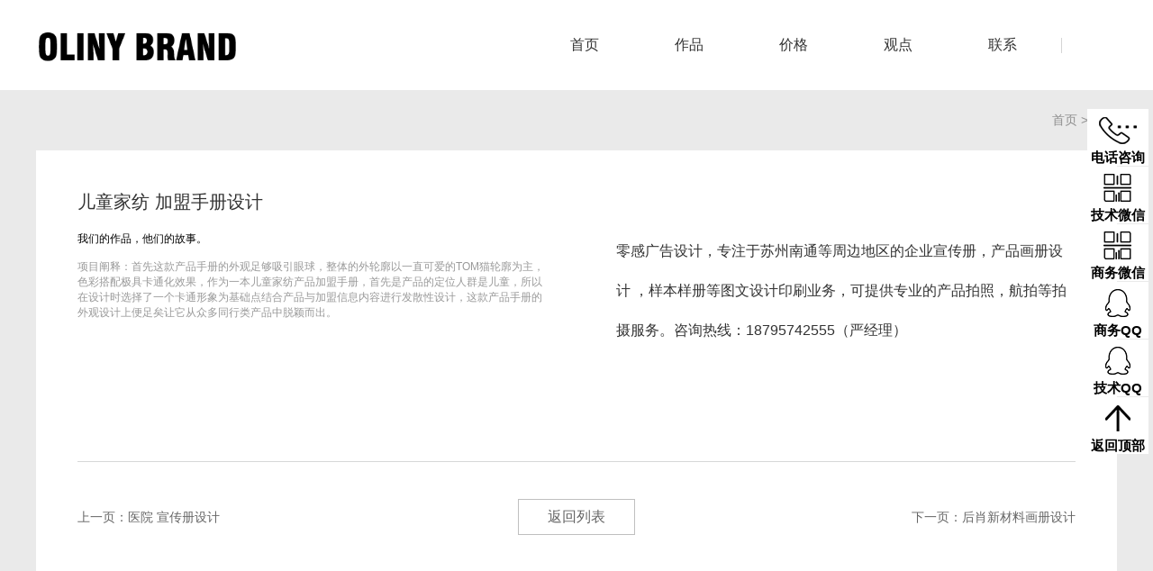

--- FILE ---
content_type: text/html
request_url: http://www.bobimi.com/web3/pro_show.asp?b_tb=user_pro&cat_id=164&i_id=41
body_size: 5027
content:


<!doctype html>
<html>
<head>
  <meta charset="utf-8">
  <meta name="renderer" content="webkit" />
  <meta name="viewport" content="width=device-width,initial-scale=1.0,minimum-scale=1.0, maximum-scale=1.0, user-scalable=no">
  <title>苏州画册设计公司_企业宣传册设计_苏州产品画册制作_【零感】</title>
  <meta name="keywords" content="苏州宣传册设计,画册设计公司,画册设计,苏州设计公司,设计公司样本图册">
  <meta name="description" content="宣传册设计托付零感，多年经验苏州企业画册、产品画册、宣传画册、宣传手册设计。苏州设计公司画册设计价格元-元/p。坚持用设计提升品牌形象与产品价值。  ">
  <link href="m_style/cn/bootstrap/bootstrap.css" rel="stylesheet" />
  <meta name="location" content="province=江苏;city=南通">
  <link href="m_style/cn/style.css" rel="stylesheet">
  <script type="text/javascript" src="m_style/cn/js/jquery-1.11.2.min.js"></script>
</head>
<body>
<!--top-->
<div class="pz_top" id="gotop">
  <div class="container">
    <div class="logo">
      <a href="/">
        <img src="images/logo.png" style="width:100%;" alt="" />
      </a>
    </div>
    <div class="so_box">
    </div>
    <div class="menu">
      <ul>
        <li class="nli" id="nav_1">
          <span>
          <a data-n="1" href="index.asp" target="_self" >
            首页
          </a>
          </span>
        </li>
        <li class="nli" id="nav_2">
          <span>
          <a data-n="2" href="pro.asp" target="_self"  >
            作品
          </a>
          </span>
        </li>
        <li class="nli" id="nav_7">
          <span>
          <a data-n="7" href="price.asp?id=66" target="_self" title="价格">
            价格
          </a>
          </span>
        </li>
        <li class="nli" id="nav_4">
          <span>
          <a data-n="4" href="news.asp" target="_self" title="观点">
            观点
          </a>
          </span>
        </li>
        <li class="nli" id="nav_6">
          <span>
          <a data-n="6" href="contact.asp?id=19" target="_self" title="联系">
            联系
          </a>
          </span>
        </li>
      </ul>
    </div>
    <div class="menuph" id="menuph">
      <div class="point">
        <span class="navbtn"></span>
      </div>
    </div>
  </div>
</div>
<!-- ph下拉 -->
<div class="xialaph">
  <ul class="ul1">
    <li>
      <h4>
        <div class="container">
          <a href="index.asp" target="_self">
            首页
          </a>
        </div>
      </h4>
    </li>
    <li>
      <h4>
        <div class="container">
          <a href="pro.asp" target="_self">
            作品
          </a>
        </div>
      </h4>
    </li>
    <li>
      <h4>
        <div class="container">
          <a href="price.asp?id=66" target="_self">
            价格
          </a>
        </div>
      </h4>
    </li>
    <li>
      <h4>
        <div class="container">
          <a href="news.asp" target="_self">
            观点
          </a>
        </div>
      </h4>
    </li>
    <li>
      <h4>
        <div class="container">
          <a href="contact.asp?id=19" target="_self">
            联系
          </a>
        </div>
      </h4>
    </li>
  </ul>
   
</div>
<!--<script>
            $("#nav_1").addClass("active");
        </script>-->

<!--main-->
<div class="page_main">
  <div class="container">
    <div class="slideRight">
      <a href="/">
        首页
      </a>
      &gt;
      <a  href="pro.asp" target="_self">
        作品
      </a>
    </div>
  </div>
  <div class="container">
    <div class="contact"> 
      
      <div class="tit-zh" style=" padding-bottom:0; margin-bottom:0; background:none; ">
        儿童家纺 加盟手册设计
      </div>
      <div class="works-top" style=" padding-left:0; ">
        <div class="homeSlogan "   >
         零感广告设计，专注于苏州南通等周边地区的企业宣传册，产品画册设计 ，样本样册等图文设计印刷业务，可提供专业的产品拍照，航拍等拍摄服务。咨询热线：18795742555（严经理）
        </div>
        <div class="slideLeft">我们的作品，他们的故事。
        <br><br><p class="MsoNormal"><p class="MsoNormal"><span style="color:#999999;">项目阐释：首先这款产品手册的外观足够吸引眼球，整体的外轮廓以一直可爱的</span><span lang="EN-US" style="color:#999999;">TOM</span><span style="color:#999999;">猫轮廓为主，</span><br /><span style="color:#999999;"></span><span style="color:#999999;">色彩搭配极具卡通化效果，作为一本儿童家纺产品加盟手册，首先是产品的定位人群是儿童，所以</span><br /><span style="color:#999999;"></span><span style="color:#999999;">在设计时选择了一个卡通形象为基础点结合产品与加盟信息内容进行发散性设计，这款产品手册的</span><br /><span style="color:#999999;"></span><span style="color:#999999;">外观设计上便足矣让它从众多同行类产品中脱颖而出。</span><span lang="EN-US"><o:p></o:p></span></p><span lang="EN-US"><o:p></o:p></span></p>
        </div>
      </div>
      <div style="height:50px; clear:both;"></div>
      <div class="works-Det">
        <div class="ul1" id="masonry">
          <img src="/upload/image/20200117/20200117154842144214.jpg" alt="" /><img src="/upload/image/20200326/2020032614080382382.jpg" alt="" />
        </div>
      </div>
      
      <div class="sx_fy" id="p_n">
        
        <!--上一篇文章//-->
        <a   class="prev" href='pro_show.asp?b_tb=user_pro&cat_id=164&i_id=42'>上一页：<span>医院 宣传册设计</span></a><a class="next" href='pro_show.asp?b_tb=user_pro&cat_id=164&i_id=40'>下一页：<span>后肖新材料画册设计</span></a>
        
        <!--上一篇文章结束//-->
        
        <!--   <a href="#" class="prev">上一个：<span></span></a>
                            <a href="/case/157.htm" class="next">下一个：<span>皇后印象</span></a>-->
        
        <span class="back">
        <a href="pro.asp" class="renter">
          返回列表
        </a>
        </span>
      </div>
    </div>
    <div class="home_hie">
    </div>
  </div>
</div>


<!--down-->
<div class="pz_down">
  <div class="container">
    <div class="Copyright">
      <p>
Copyright &copy; 2020&nbsp; 南通零感品牌设计有限公司 &nbsp; 版权所有 &nbsp;<a href="http://www.beian.miit.gov.cn" style="color:#868687;">苏ICP备18000061号</a>  
        
      </p>
    
     
    </div>
    <div class="foot_map">
      <div class="downBqRi">
        <div class="ql_3">
          <span>友情链接</span>
          <ul>
          
             
                <li>
              <a target="_blank" href="http://www.posew.com">
               LOGO设计
              </a>
            </li>
                
                <li>
              <a target="_blank" href="http://www.olinybrand.com">
               图册设计公司
              </a>
            </li>
                
                <li>
              <a target="_blank" href="http://www.hurricane-inc.com/">
               样本设计公司
              </a>
            </li>
                
                <li>
              <a target="_blank" href="http://xn--dpqw2dmzo.com/">
               宣传册设计公司
              </a>
            </li>
                
           
           
          </ul>
        </div>
      </div>
      <div class="slink">
        <p>
          <a href="#" target="_self" >
            网站地图
          </a>
          &nbsp;&nbsp;|&nbsp;&nbsp;
          <a href="#" target="_self"  >
            免责声明
          </a>
        </p>
      </div>
    </div>
  </div>
</div>
<!--底漂浮-->
<div class="pf_down visible-xs">
  <li>
    <a target="_blank" href="http://wpa.qq.com/msgrd?v=3&uin=764452810&site=qq&menu=yes">
      <div class="ico">
        <img alt="" src="m_style/cn/images/btn1_7.png">
      </div>
      <div class="name">
        QQ
      </div>
    </a>
  </li>
  <li>
    <a href="tel:18795742555">
      <div class="ico">
        <img alt="" src="m_style/cn/images/btn1_6.png">
      </div>
      <div class="name">
        电话
      </div>
    </a>
  </li>
  <li class="l1">
    <a href="index.asp">
      <div class="ico">
        <img alt="" src="m_style/cn/images/btn1_10.png">
      </div>
      <div class="name">
        首页
      </div>
    </a>
  </li>
  <li class="wap_mess">
    <a href="price.asp">
      <div class="ico">
        <img alt="" src="m_style/cn/images/btn1_3.png">
      </div>
      <div class="name">
        价格
      </div>
    </a>
  </li>
  <li>
    <a href="javascript:scrollTo('#gotop',0,300)">
      <div class="ico">
        <img alt="" src="m_style/cn/images/btn1_9.png">
      </div>
      <div class="name">
        返回顶部
      </div>
    </a>
  </li>
</div>
<!--20190717新怎弹窗-->
<div class="zixunBg">
</div>
<div class="zixunPou">
  <div class="cont">
    <div class="colse">
      <img src="m_style/cn/images/pf1.png" width="100%" alt="" />
    </div>
    <div class="box1">
      <form class="__message" method="post" action="contact.asp">
        <div class="tit1">
          输入您的电话，我们方便时会给您回电
        </div>
        <div class="lab">
          <div class="fm1">
            <input type="text" name="contact_name" datatype="*" nullmsg="请输入联系人" class="fv1" placeholder="联系人">
          </div>
          <div class="fm1 pull-right">
            <input type="text" name="tel" datatype="*" nullmsg="请输入电话" class="fv1" placeholder="电话">
          </div>
        </div>
        <div class="lab">
           
          <div class="fm1 pull-right">
            
            <button type="submit" class="fv2" value="">立即提交</button>
          </div>
        </div>
        <div class="tit2">
          您也可直接拨打电话：18795742555或线上咨询
        </div>
        <div class="lab">
          <div class="fm1">
            <a target="_blank" style="text-align:center" href="http://wpa.qq.com/msgrd?v=3&uin=764452810&site=qq&menu=yes" class="fv3" >
              <img src="m_style/cn/images/pf2.png" alt="">
              技术咨询
            </a>
          </div>
          <div class="fm1 pull-right">
            <a target="_blank" style="text-align:center" href="http://wpa.qq.com/msgrd?v=3&uin=764452810&site=qq&menu=yes" class="fv3">
              <img src="m_style/cn/images/pf2.png" alt="">
              商务咨询
            </a>
          </div>
        </div>
      </form>
    </div>
    <div class="box2">
      <div class="tit1">
        恭喜您～
      </div>
      <div class="tit2">
        留言提交成功o(∩_∩)o
      </div>
      <div class="tit2">
        我们将快马加鞭与您取得联系。
      </div>
    </div>
  </div>
</div>
<!--右侧漂浮-->
<div class="pf_right">
  <ul>
    <li>
      <a href="javascript:;" class="ico1">
        <i></i>
        <h5>电话咨询</h5>
      </a>
      <div class="pf_tel">
        18795742555
      </div>
    </li>
    <li class="pop">
      <a href="javascript:;" class="ico2">
        <i></i>
        <h5>技术微信</h5>
      </a>
      <div class="pf_er">
        <img src="http://www.posew.com/images/ewm_red.png" width="100%" alt="">
      </div>
    </li>
    <li class="weixin">
      <a href="javascript:;" class="ico2">
        <i></i>
        <h5>商务微信</h5>
      </a>
      <div class="pf_er">
        <img src="http://www.posew.com/images/ewm_red.png" width="100%" alt="">
      </div>
    </li>
    <li class="pop">
      <a  href="tencent://message/?uin=569529770" title="569529770" class="ico3">
        <i></i>
        <h5>商务QQ</h5>
      </a>
      <div class="pf_tel">
        <a target="_blank" href="http://wpa.qq.com/msgrd?v=3&uin=569529770&site=qq&menu=yes">
          569529770
        </a>
      </div>
    </li>
    <li class="pop">
      <a href="http://wpa.qq.com/msgrd?v=3&uin=764452810&site=qq&menu=yes" title="764452810" class="ico3">
        <i></i>
        <h5>技术QQ</h5>
      </a>
      <div class="pf_tel">
        <a target="_blank" href="tencent://message/?uin=764452810">
          764452810
        </a>
      </div>
    </li>
   <!-- <li class="pop" id="liuyan">
      <a href="javascript:;" class="ico4">
        <i></i>
        <h5>我要留言</h5>
      </a>
    </li>-->
    <li class="renter">
      <a href="javascript:;" class="ico5">
        <i></i>
        <h5>返回顶部</h5>
      </a>
    </li>
  </ul>
</div>
 
<script type="text/javascript" src="m_style/cn/js/only.js"></script>
<script type="text/javascript" src="m_style/cn/js/maodian.js"></script>
 <script>
    //友情链接
    $(".ql_3").click(function () {
        $(this).find("ul").stop().slideToggle();
    });
</script>
<script>
/*
var _hmt = _hmt || [];
(function() {
  var hm = document.createElement("script");
  hm.src = "https://hm.baidu.com/hm.js?bdea8d8088d29a38c7223e3470e7a897";
  var s = document.getElementsByTagName("script")[0]; 
  s.parentNode.insertBefore(hm, s);
})();
*/
</script>
</body>
</html>



--- FILE ---
content_type: text/css
request_url: http://www.bobimi.com/web3/m_style/cn/style.css
body_size: 9107
content:
@charset "utf-8";
 
html{ overflow-x:hidden; overflow-y:auto;}
*{ padding:0; margin:0;}
ul,ol,li,dl,dd,dt{ list-style-type:none; line-height:normal;}
body, button, input, select, textarea{ font-family:'Microsoft yahei' ,Arial; font-size:12px;}
code, kbd, pre, samp { font-family:'Microsoft yahei' ,Arial;}
address, caption, cite, code, dfn, em, th, var {
	font-style: normal;
	font-weight: normal;
}
a{ text-decoration:none; color:#333;
        transition: all 0.5s linear;
   -moz-transition: all 0.5s linear;
-webkit-transition: all 0.5s linear;
     -o-transition: all 0.5s linear;
-webkit-tap-highlight-color:rgba(0, 0, 0, 0);
-webkit-tap-highlight-color: transparent;
}
img{border:0; max-width:100%;}
table { border-collapse: collapse; border-spacing: 0; }
h1,h2,h3,h4,h5,h6{ margin:0; font-weight:normal; font-family:'Microsoft yahei' ,Arial;}
h1{font-size:36px;}
h2{font-size:24px;}
h3{font-size:22px;}
h4{font-size:18px;}
h5{font-size:14px;}
h6{font-size:12px;}
input,table,tr,td{ margin:0; padding:0; border:none;}
button,table{ border:none; background:none; margin:0; padding:0;}
select{ margin:0; padding:0; font-family:'Microsoft yahei' ,Arial;}
textarea{ resize:none; outline:0;}
input{ outline:0;}
body{ overflow:hidden; background:#eaeaea;}
 
input{cursor:url('images/hand.cur'),auto;}


.pz_top{ float:left; width:100%; background:#fff; position:relative; z-index:999;}
.pz_banner{ float:left; width:100%; overflow:hidden; position:relative; z-index:8; }
.page_main{ float:left; width:100%; min-height:200px;}
.pz_down{ float:left; width:100%; background:#333333;}



/*top*/
.pc_top{ display:block; position:relative;}		
.ph_top{ display:none; position:relative;}
.logo{ float:left; width:225px; height:28px; margin:36px 0;}
.so_box{ float:right; position:relative; z-index:99; margin:40px 25px 39px 36px; cursor:pointer;}
.Search_but{ float:left; width:21px; height:21px; border:none;background:url(images/sear_sub.png) center no-repeat;}
.so_but{ display:none;float:left; width:282px; position:absolute; right:0; top:60px; z-index:99;}
.so{ float:left; width:100%; background:#fff; position:relative; border:1px solid #666666;}
.so .Search{ float:left; width:100%; height:36px; background:none; border:none; line-height:26px; padding:5px 56px 5px 10px; color:#333; font-size:14px;}
.so .sear_sub{ float:right; width:50px; height:100%; border:none;background:url(images/sear_sub1.png) center no-repeat #666666; position:absolute; right:0; top:0;}
.so ::-webkit-input-placeholder{color:#333}
.so :-moz-placeholder{color:#333}
.so ::-moz-placeholder{color:#333}
.so :-ms-input-placeholder{color:#333}


/*menu*/
.menu{ float:right; padding-right:8px; background:url(images/top1.png) right center no-repeat;}
.menu .nli{ float:left; padding:0; position:relative;}
.menu .nli span a{float:left; padding:0 42px; color:#333333; font-size:16px; line-height:100px;}
.menu .nli.active span a,
.menu .nli:hover span a{ text-decoration:underline;}



.pc_top{ display:block;}		
.ph_top{ display:none;}
.menu{ display:block;}
.menuph{ display:none;}
.xialaph{ display:none;}

@media screen and (max-width:1023px ) {

.logo{ width:209px; height:26px; margin:12px 0;}
.so_but_ph{ float:left; width:100%; margin:15px 0;}

.so_box{ display:none;}
.pc_top{ display:none;}		
.ph_top{ display:block;}
.menu{ display:none;}
.menuph{ display:block;}
.xialaph{ display:block;}


/*手机按钮*/
.menuph{ float:right; width:28px; height:22px; cursor: pointer; text-align: center; margin:14px 0;}
.menuph .point {  display: inline-block;  width: 28px;  height: 22px; position: relative;}
.menuph .point:hover .navbtn,
.menuph .point:hover .navbtn::after,
.menuph .point:hover .navbtn::before {  width: 28px;  }
.menuph .navbtn {  position: absolute;  top: 10px;  right: 0;  display: inline-block;  width: 21px;  height: 2px;  -webkit-transition: all .3s ease-out 0s;  -moz-transition: all .3s ease-out 0s;  -ms-transition: all .3s ease-out 0s;  -o-transition: all .3s ease-out 0s;  transition: all .3s ease-out 0s;  background: #333333;  }
.menuph .navbtn::after,
.menuph .navbtn::before {  position: absolute;  right: 0;  display: inline-block;  width: 28px;  height: 2px;  content: '';  -webkit-transition: all .3s ease-out 0s;  -moz-transition: all .3s ease-out 0s;  -ms-transition: all .3s ease-out 0s;  -o-transition: all .3s ease-out 0s;  transition: all .3s ease-out 0s;  background: #333333;  }
.menuph .navbtn::after {  top: -11px;  }
.menuph .navbtn::before {  top: 10px;  }
.menuph .point.active .navbtn{  background: transparent;  }
.menuph .point.active .navbtn::after{  -webkit-transform: rotate(45deg);  -moz-transform: rotate(45deg);  -ms-transform: rotate(45deg);  -o-transform: rotate(45deg);  transform: rotate(45deg);  top: 0px;  }
.menuph .point.active .navbtn::before {  -webkit-transform: rotate(-45deg);  -ms-transform: rotate(-45deg);  -o-transform: rotate(-45deg);  transform: rotate(-45deg);  top: 0px;  }

/*手机下拉*/
.xialaph{ position:fixed; left:0; top:0; float:left; width: 100%; height:100%; overflow:scroll; padding:50px 0 100px 0;  display: none;  z-index:98; background:#fff;}
.xialaph .ul2,
.xialaph .ul3{display: none;}
.xialaph h4 a{ float:left; width:60%; color: #333333;  font-size:16px; line-height: 50px;}
.xialaph h4 a span{ padding-left:6px; color:#ccc; font-size:14px;}
.xialaph h4{ float:left; width:100%; position:relative;}
.xialaph li:last-child h4::before{  content: '';  position: absolute;  bottom: 0;  left: 0;  width: 100%;  height: 1px;  background-color: #e7e7e7; /*opacity: 0.1;*/  }
.xialaph h4:hover a,
.xialaph h5:hover a{  color: #449ce7; }
.xialaph h4::after{  content: '';  position: absolute;  top: 0;  left: 0;  width: 100%;  height: 1px;  background-color: #e7e7e7; /*opacity: 0.1;*/  }
.xialaph h5 a{ float:left; width:100%;  color: #1f1f1f;  font-size:14px; line-height: 40px;  text-transform:uppercase; }
.xialaph h5{ float:left; width:100%;position: relative;  }
.xialaph h5::after{  content: '';  position: absolute;  bottom: 0;  left: 0;  right: 0;  height: 1px;  background-color: #e7e7e7; /*opacity: 0.05;*/  }
.xialaph li:last-child h5::after{  display: none;  }
.xialaph h4 img{  width: 15px;  height: 8px;  float: right;  margin-top: 24px;  cursor: pointer;  }
.xialaph h5 img{  width: 11px;  height: 6px;  float: right;  margin-top: 26px;  margin-right: 18px;  cursor: pointer;  }
.xialaph h4.active img.img_s,
.xialaph h5.active img.img_s{  display: none;  }
.xialaph h4.active img.img_d,
.xialaph h5.active img.img_d{  display: block;  }
.xialaph .ul2{ float:left; width:100%; padding:0 10px;}
.xialaph .ul3{  padding-top: 12px;  padding-bottom: 18px;  padding-left: 15px;  position: relative;  }
.xialaph .ul3::after{  content: '';  position: absolute;  bottom: 0;  left: 0;  right: 0;  height: 1px;  background-color: #3c3a3a;  }
.xialaph li:last-child .ul3::after{  display: none;  }
.xialaph .ul3 li a{  color: #333;  font-size: 14px;  line-height: 35px;  display: block;  }
.xialaph .ul3 li{  padding-top: 5px;  }
.xialaph .ul3 li:first-child{  padding-top: 0;  }
.xialaph .phsou{  position: relative;  margin-top: 34px;
}
.xialaph .phsou input{  width: 100%;  height: 56px;  background-color: #fff; color: #aaa;  font-size: 14px;  padding-left: 20px;  border: 1px solid #e5e5e5;  }
.xialaph .phsou img{  cursor: pointer;  width: 21px;  height: 22px;  position: absolute;  top: 17px; right: 29px;  }
.img_d, .disno{  display: none;  }
}


.elli{overflow:hidden; white-space:nowrap; text-overflow:ellipsis;-webkit-transition: all 0.5s ease-out 0s; 
-moz-transition: all 0.5s ease-out 0s; 
-o-transition: all 0.5s ease-out 0s; 
transition: all 0.5s ease-out 0s;}	
.ImgHover{-webkit-transition: all 0.5s ease-out 0s; 
-moz-transition: all 0.5s ease-out 0s; 
-o-transition: all 0.5s ease-out 0s; 
transition: all 0.5s ease-out 0s;transition: -webkit-transform 2s;vertical-align:middle;-ms-interpolation-mode:bicubic;}
.ImgHover:hover{ -webkit-transform: scale(1.1); -moz-transform: scale(1.1);transform: scale(1.1);}
@media screen and (max-device-width: 320px){body{-webkit-text-size-adjust:none}}
@media screen and (max-device-width: 480px){body{-webkit-text-size-adjust:none}}
@media only screen and (-webkit-min-device-pixel-ratio: 2){body{-webkit-text-size-adjust:none}}
@media only screen and (min-device-width: 768px) and (max-device-width: 1243px){body{-webkit-text-size-adjust:none}}


/*foot*/
.Copyright{ float:left;color:#959595; font-size:14px; line-height:32px; padding:15px 0;}
.Copyright a{ color:#959595; }
.Copyright a:hover{ color:#fff; }
.foot_map{ float:right;color:#959595; font-size:14px; line-height:32px; padding:15px 0;}
.foot_map .slink{float:right; }
.foot_map a{ color:#959595; }
.foot_map a:hover{ color:#fff; }

@media screen and (max-width:767px ) {
.Copyright{ width:100%; text-align:center; padding:15px 0 0 0;}
.foot_map{ width:100%; text-align:center; padding:0 0 15px 0;}
.foot_map .slink{float:left; width:100%; text-align:center;}
.foot_map p{display:inline-block; vertical-align:top; float:none;}
}


/*slideLeft*/
.works-top{ float:left; width:100%; margin:18px 0; padding-left:20px;}
.slideLeft{ float:left;width:50%;}
.slideLeft .ul1{ float:left; padding-right:20px; width:50%;}

.slideLeft .l1 {float:left; width:100%;}
.slideLeft .l1 .title{ float:left; width:104px; color:#333333; font-size:16px; line-height:44px; font-weight:bold;}
.slideLeft .l1 .sub{ float:left; min-width:170px;}
.slideLeft .l1 .sub li{ display:block; color:#333333; font-size:16px; line-height:44px; position:relative;}
.slideLeft .l1 .sub li a{ display:block; color:#333333;}
.slideLeft .l1 .sub li a:hover{ text-decoration:underline;}

.slideLeft1 .l1 .title{ width:77px;}
.slideLeft1 .ul1{width:60%;}
.slideLeft1 .ul1.ri{width:40%;}
.slideLeft1 .ul1.ri .sub{ float:left; min-width:120px;}
.slideLeft1 .web{position:absolute; width:280%; left:0; top:0; font-size:16px; line-height:44px;}

.homeSlogan{ float:right; max-width:49%; color:#333333; font-size:14px; line-height:44px;}
.homeSlogan_1{ font-size:14px;}

@media screen and (max-width:1599px ) {
.works-top{ padding-left:12px;}	
.slideLeft .ul1{ padding-right:12px;}	
.homeSlogan{ font-size:16px; width:46%;}
.slideLeft1 .web{position:absolute; width:240%; left:0; top:0; font-size:16px; line-height:44px;}
}
@media screen and (max-width:1229px ) {
.slideLeft .l1 .title{ width:75px; font-size:14px; line-height:30px;}
.slideLeft .l1 .sub{min-width:150px;}
.slideLeft .l1 .sub li{font-size:14px; line-height:30px;}
.homeSlogan{ font-size:12px; line-height:30px; width:42%;}

.slideLeft1 .l1 .title{ width:55px;}
.slideLeft1 .ul1.ri .sub{ float:left; min-width:100px;}
}

@media screen and (max-width:1023px ) {
.works-top{ margin:3% 0 4% 0;}	
.homeSlogan{ display:none; width:100%;line-height:22px;}
.slideLeft{ width:100%;}
.slideLeft .ul1{ width:100%; padding-right:0;}
.slideLeft .l1 .title{ width:100%; border-bottom:1px solid #dcdcdc; position:relative;}
.slideLeft .l1 .title:after{ float:left; width:15px; height:15px; position:absolute; right:0; top:50%; margin-top:-7px; background:url(images/xiap12.png) right center no-repeat; content:''; transform:rotate(-90deg);opacity:0.5; filter:alpha(opacity=50);}
.slideLeft .l1 .sub{ min-width:100%; display:none; padding:5px 12px 0 12px;}
.slideLeft .l1 .sub li{ line-height:24px;}
.slideLeft .ul1.ri{width:100%;}
.slideLeft1 .web{position:static; float:left;  width:100%; left:auto; top:auto; font-size:14px; line-height:24px;}
}



/*main*/
.homeTitle{ float:left; width:100%; background:#ffffff; padding:4.45% 3.82% 0 3.82%;}
.homeTitle .title{ float:left;}
.homeTitle .title h4{ display:block; color:#333333; font-size:24px; line-height:28px; margin-bottom:18px; padding-bottom:18px; background:url(images/main15.jpg) left bottom no-repeat;}
.homeTitle .title h6{ display:block; color:#a3a1aa; font-size:14px; line-height:18px;}
.homeTitle .homeMore{ float:right;}
.homeTitle .homeMore a{ float:right; color:#a3a1aa; font-size:14px; line-height:82px; background:url(images/main2.png) left center no-repeat; padding-left:23px;}
.homeTitle .homeMore a:hover{ text-decoration:underline;}
.homeWorks{ float:left; width:100%; background:#ffffff;padding:0 3.82% 4% 3.82%;}
.homeWorks ul{ margin:0 -15px;}
.homeWorks li{ float:left; width:33.33%; padding:0 15px; margin-top:30px;}
.homeWorks li a{ float:left; width:100%;}
.homeWorks li .img{ float:left; width:100%; line-height:0; overflow:hidden;}
.homeWorks li .img img{
-webkit-transition: all 0.5s ease-out 0s; 
-moz-transition: all 0.5s ease-out 0s; 
-o-transition: all 0.5s ease-out 0s; 
transition: all 0.5s ease-out 0s;transition: -webkit-transform 2s;vertical-align:middle;-ms-interpolation-mode:bicubic;}
.homeWorks li a:hover .img img{ -webkit-transform: scale(1.1); -moz-transform: scale(1.1);transform: scale(1.1);}
.homeWorks li .info{ float:left; width:100%; border:1px solid #e5e5e5;border-top:none; padding:25px 39px 3px 39px;}
.homeWorks li .title{ float:left; width:100%; color:#333333; font-size:18px; line-height:28px;}
.homeWorks li .p1{ float:left; width:100%; color:#9a9a9a; font-size:14px; line-height:25px; height:25px; overflow:hidden; margin:4px 0 24px 0;}
.homeWorks li .p1_1{ height:75px; margin:10px 0 27px 0;}
.homeWorks li .Det{ float:left; width:100%; color:#333333; font-size:18px; line-height:28px; border-top:1px solid #e5e5e5; color:#9a9a9a; font-size:14px; line-height:22px; padding:10px 0; background:url(images/main1.png) right center no-repeat;}
.homeWorks li a:hover{ box-shadow:0 5px 10px rgba(0,0,0,0.2);}
.homeWorks .slick-dots{ position:static; margin:0 0 15px 0; height:10px;}
.homeWorks .slick-dots li{ float:none; width:10px; height:10px; overflow:hidden; text-indent:-999px; background:#333; padding:0; border-radius:50%; vertical-align:top;}
.homeWorks .slick-dots li.slick-active{opacity:0.4; filter:alpha(opacity=40);}

.home_hie{ float:left; width:100%; height:20px;}

@media screen and (max-width:1599px ) {
.homeWorks ul{ margin:0 -10px;}
.homeWorks li{ padding:0 10px; margin-top:20px;}
.homeWorks li .info{ padding:15px 20px 3px 20px;}
.homeWorks li .p1{ margin:2px 0 12px 0;}
.homeWorks li .p1_1{ margin:5px 0 14px 0;}
}
@media screen and (max-width:1023px ) {
.homeTitle .title h4{ font-size:18px; line-height:22px; margin-bottom:0; padding-bottom:10px; }
.homeTitle .title h6{ display:none;}
.homeTitle .homeMore a{ line-height:32px; }	
	
.homeWorks{ margin-bottom:15px; padding:0 12px 4.45% 12px;}	
.homeWorks ul{ margin:0 -6px;}
.homeWorks li{ padding:0 6px; margin-top:12px;}
.homeWorks li .title{ font-size:16px; line-height:26px;}	
.homeWorks li .info{ padding:10px 12px 3px 12px;}
.homeWorks li .p1{ margin:0 0 6px 0; line-height:22px; height:22px;}
.homeWorks li .p1_1{ margin:2px 0 8px 0; height:66px;}
.homeWorks li .Det{ padding:8px 0;}

.home_hie{ height:10px;}

}
@media screen and (max-width:767px ) {
.homeWorks li{ width:100%;}	
  
}


/*1作品*/
.WorksList{ padding-top:1.91%;}
.LookMore{ float:left; width:100%;  margin-bottom:3.82%; margin-top:-4%;  font-size:18px; line-height:20px; background:#ffffff; padding:3.82% 0 4.45% 0; text-align:center;}
.LookMore a{ display:inline; color:#333333;}
.LookMore a:hover{ text-decoration:underline;}
@media screen and (max-width:1023px ) {
.LookMore{ font-size:16px;}	
}


/*4观点详情*/
.slideRight{ float:left; width:100%; text-align:right; color:#8e8e8e; font-size:14px; line-height:24px; padding:1.78% 0;}
.slideRight a{ color:#8e8e8e;}
.slideRight a:hover{ text-decoration:underline;}
.viewp-det{ float:left; width:100%; background:#fff; margin-bottom:5.22%; padding:2.8% 3.18% 5.09% 3.75%; min-height:200px;}
.viewp-left{ float:left; width:74%;}
.viewp-left .title{ float:left; width:100%; color:#333; font-size:24px; line-height:34px;}
.viewp-left .time{ float:left; width:100%; color:#777777; font-size:14px; line-height:24px; border-bottom:1px solid #d7d8d8; padding:2.31% 0 1.29% 0;}
.viewp-left .name{ padding-left:30px;}
.viewp-left .info{ float:left; width:100%; color:#333; font-size:14px; line-height:30px; padding:3.42% 0 3.88% 0;}
.viewp-left .zan{ float:left; width:100%; text-align:center;}
.viewp-left .zan .cont{ display:block; margin:0 auto; width:80px; height:80px; border:1px solid #bfbfbf; border-radius:50%; padding-top:16px;}
.viewp-left .zan .cont .ico{ display:inline-block; width:25px; height:25px;}
.viewp-left .zan .cont .tit{ display:block; color:#8f9499; font-size:12px; line-height:22px;}
.viewp-left .det-bq{ float:left; width:100%; color:#92989d; font-size:14px; line-height:30px; padding:4% 0 3.5% 0; border-bottom:1px solid #d7d8d8;}

.viewp-left .btn1{ width:100%; float:left; text-align:center;}
.viewp-left .btn1 .btn_box{ width:80px; height:80px;display:block; border-radius:50%; -webkit-border-radius:50%; -moz-border-radius:50%; overflow:hidden; padding:14px 0; border:solid 1px #bfc2c5; cursor:pointer; margin:auto;}
.viewp-left .btn1 .btn_box .ico{ width:100%; float:left;}
.viewp-left .btn1 .btn_box h5{ width:100%; float:left; font-size:12px; color:#8f9499; line-height:19px;}
.viewp-left .btn1 .btn_box_1{ width:80px; height:80px;display:block; border-radius:50%; -webkit-border-radius:50%; -moz-border-radius:50%; overflow:hidden; padding:14px 0; cursor:pointer; display:none; border:solid 1px #38b7f3; margin:auto;}
.viewp-left .btn1 .btn_box_1 .ico{ width:100%; float:left;}
.viewp-left .btn1 .btn_box_1 h5{ width:100%; float:left; font-size:12px; line-height:19px; color:#1eaef2;}


.viewp-left .det-share{ float:left; width:100%; height:24px; margin-top:2.5%; text-align:center;}
.bdshare1{ display:inline-block; vertical-align:top;}
.bdshare1 a,
.bdshare1 .bds_more{ margin:0 0 0 17px !important;-webkit-transition:none;-moz-transition:none;-ms-transition:none; -o-transition:none;transition:none; cursor:pointer !important;cursor:url('images/hand.cur'),auto  !important}
.bdshare1 .bds_title{ float:left; color:#666666; font-size:14px; line-height:24px;}
.bdshare1 .bds_weixin{ background:url(images/share1.jpg) 0 0 no-repeat !important;}
.bdshare1 .bds_sqq{ background:url(images/share2.jpg) 0 0 no-repeat !important;}
.bdshare1 .bds_qzone{ background:url(images/share3.jpg) 0 0 no-repeat !important;}
.bdshare1 .bds_tqq{ background:url(images/share4.jpg) 0 0 no-repeat !important;}
.bdshare1 .bds_tsina{ background:url(images/share5.jpg) 0 0 no-repeat !important;}
.bdshare1 .bds_more{ background:url(images/share6.png) 0 0 no-repeat !important; background-size:100% 100% !important}



.sx_fy{ float:left; width:100%; color:#333; font-size:14px; line-height:30px; margin-top:3.7%; position:relative;}
.sx_fy .prev,
.sx_fy .next{ float:left; width:50%; color:#666666; font-size:14px; line-height:40px; padding-right:80px; overflow:hidden;white-space: nowrap; text-overflow:ellipsis;}
.sx_fy .next{ text-align:right; padding-right:0; padding-left:80px;}
.sx_fy .prev:hover,
.sx_fy .next:hover{ color:#000;}
.sx_fy .renter{ float:left; width:130px; position:absolute; left:50%; top:0; margin-left:-65px; border:1px solid #bfbfbf; line-height:38px; text-align:center;  color:#666666; font-size:16px;}
.sx_fy .renter:hover{ background:#bfbfbf; color:#fff;}

.viewp-right{ float:right; width:22%;}
.viewp-right .title{ float:left; width:100%; background:#eeeeee; color:#000000; font-size:18px; line-height:30px; margin:10.9% 0 1px 0; padding:15px 5.6%;}
.newsList{ float:left; width:100%;}
.newsList li{ float:left; width:100%;}
.newsList li a{ float:left; width:100%; color:#333333; font-size:14px; line-height:24px; border-bottom:1px solid #d7d8d8; padding:20px 5.6%;}
.newsList li a:hover{ color:#777777; text-decoration:underline;}

@media screen and (max-width:1599px ) {
.viewp-right{ width:23%;}
}
@media screen and (max-width:1229px ) {
.viewp-right .title{ padding:8px 12px;}	
.newsList li a{ padding:10px 12px;}
.viewp-left .name{ padding-left:20px;}
}

@media screen and (max-width:1023px ) {
.viewp-left{ width:100%;}
.viewp-left .title{ font-size:18px; line-height:28px;}
.viewp-left .time{ line-height:22px;}
.viewp-left .name{ padding-left:15px;}
.viewp-left .info{ line-height:26px;}
.viewp-left .zan .cont{ width:60px; height:60px; padding-top:8px;}
.viewp-left .zan .cont .ico{ width:18px; height:18px;}
.viewp-left .zan .cont .tit{ line-height:16px;}
.viewp-left .det-share{ display:none;}
.sx_fy .prev,
.sx_fy .next{ width:100%; padding:0; text-align:left; line-height:22px;}
.sx_fy .back{float:left; width:100%; margin-top:10px; text-align:center;}
.sx_fy .renter{position:static; left:auto; right:auto; float:none; margin:8px 0 0 0; width:80px; line-height:28px; font-size:14px; display:inline-block; vertical-align:top;}

.viewp-right{ width:100%;}
.viewp-right .title{ margin-top:5%; font-size:16px; line-height:26px;}

.viewp-left .btn1 .btn_box{ width:60px; height:60px; padding:9px 0; }
.viewp-left .btn1 .btn_box h5{ line-height:19px;}
.viewp-left .btn1 .btn_box .ico img{ width:20px; height:20px;}
.viewp-left .btn1 .btn_box_1{ width:60px; height:60px; padding:9px 0;}
.viewp-left .btn1 .btn_box_1 .ico{ width:100%; float:left;}
.viewp-left .btn1 .btn_box_1 .ico img{ width:20px; height:20px;}
.viewp-left .btn1 .btn_box_1 h5{ font-size:12px; line-height:19px;}

}

/*5联系*/
.contact{ float:left; width:100%; background:#fff; margin-bottom:3.82%; padding:3.5% 3.82% 4.07% 3.83%;}
.contact .tit-zh{ float:left; width:100%; color:#333333; font-size:24px; line-height:34px; padding-bottom:16px; margin-bottom:15px; background:url(images/main15.jpg) left bottom no-repeat;}
.contact .tit-en{ float:left; width:100%; color:#a3a1aa; font-size:14px; line-height:24px; margin-bottom:40px;}
.contact .info{ float:left; width:100%; color:#666666; font-size:16px; line-height:32px;}
.contact .info .la{ color:#666; text-decoration:underline;}
.contact .li1{ float:left; width:46.7%; margin-bottom:24px;}
.contact .tit1{ float:left; width:100%; color:#333333; font-size:18px; line-height:28px; margin:0 0 7px 0;}
.contact .tit2{ float:left; width:100%; color:#333333; font-size:16px; line-height:26px; margin:3% 0 7px 0;}
.contact .md{ margin-bottom:65px;}
.contact .li2{ float:left; width:100%; border-top:1px solid #e1e1e1; padding-top:10px;}

@media screen and (max-width:1599px ) {
.contact .tit-zh{ font-size:20px; line-height:30px;}	
.contact .info{ font-size:14px; line-height:30px;}
}
@media screen and (max-width:1229px ) {
.contact .tit-zh{ font-size:18px; line-height:28px;}
.contact .tit1{ font-size:16px; line-height:16px;}
.contact .tit2{ font-size:14px; line-height:14px;}
.contact .li1{ width:48%;}
.contact .tit-en{ margin-bottom:30px;}
.contact .md{ margin-bottom:45px;}
}

@media screen and (max-width:1023px ) {
.contact .li1{ width:100%; margin-bottom:15px;}	
.contact .info{ line-height:26px;}
.contact .tit-zh{ padding-bottom:8px; margin-bottom:8px;}
.contact .tit-en{ margin-bottom:10px;}
.contact .md{ margin-bottom:15px;}

}


/*6价格*/
.priceList{ margin:0 -15px; }
.priceList ul{ float:left; width:100%; padding:1.51% 0 5px 0;
display:flex;
  display:-webkit-flex;/*display:-moz-box; display:-ms-flexbox;*/
  flex-wrap: wrap;
  -webkit-flex-wrap: wrap;  
  align-items: flex-start;
}
.priceList li{ float:left; width:50%; padding:15px;}
.priceList .title{ float:left; width:100%; padding:15px 5.5%;  background:#eeeeee;}
.priceList .title .tit{ float:left; color:#333333; font-size:18px; line-height:34px;}
.priceList .title .money{ float:right; color:#333333; font-size:26px; line-height:34px;}
.priceList .title .money span{ font-size:14px;}
.priceList .cont{ float:left; width:100%; padding:30px 5.5% 40px 5.5%; border:1px solid #d7d7d7; border-top:none;}

@media screen and (max-width:1599px ) {
.priceList ul{ margin:0 -10px;}
.priceList li{ padding:10px;}	
.priceList .title .money{ font-size:24px;}
}
@media screen and (max-width:1023px ) {
.priceList .title{ padding:8px 12px;}
.priceList .title .tit{ font-size:16px; line-height:28px;}
.priceList .title .money{ font-size:20px; line-height:28px;}	
.priceList ul{ margin:0 -6px;}
.priceList li{ padding:6px;}
.priceList .cont{ padding:12px; }
}
@media screen and (max-width:767px ) {

.priceList li{ width:100%;}
}



/*2作品详情*/
.works-Det{ float:left; width:100%; padding:0 10px 5% 10px; border-bottom:1px solid #d7d8d8;}
.works-Det .ul1{ margin:-50px -25px 0 -25px;}
.works-Det .ul1 .img{ float:left; width:50%; padding:0 35px; margin:50px 0 10px 0;}
.works-Det .ul1 .img img{ box-shadow:0 0 7px rgba(178,178,178,0.6);}

@media screen and (max-width:1599px ) {
.works-Det{ padding:0 0 5% 0;}	
.works-Det .ul1{ margin:-25px -20px 0 -20px;}
.works-Det .ul1 .img{ padding:0 20px; margin:25px 0 10px 0;}
}
@media screen and (max-width:1023px ) {
.works-Det .ul1{ margin:-10px -6px 0 -6px;}
.works-Det .ul1 .img{ padding:0 6px; margin:10px 0 2px 0;}
}
@media screen and (max-width:767px ) {
.works-Det .ul1 .img{ width:100%;}

}


.pageBox{float:left; width:100%; font-size:14px; line-height:32px; color:#333; padding:50px 0;}
@media screen and (max-width:767px ) {
.pageBox{ font-size:14px; line-height:30px;padding:30px 0;}

}

.sitemap{ width:100%;float:left; min-height:82vh; padding:30px 0;}
.sitemap li{border-bottom:1px dashed #d2d2d2; padding:7px 0; float:left; line-height:40px;width:98%; padding-left:2%;  }
.sitemap li a{ margin-right:10px;font-size:12px; float:left; white-space: nowrap; font-size:14px;}
.sitemap li a:hover{color:#9e0029;}
.sitemap li .font16{ font-size:16px;  /*color:#135fb1*/}
.sitemap li .font14{font-size:14px; }
.sitemap li .font12{ font-size:12px;  color:#999}

/*友情链接*/
.downBqRi{float:left; margin-right:8px; }
.downBqRi > a{float: left; padding-left: 15px; line-height: 34px; height: 34px; color: #64676b;}
.downBqRi > a:hover{color: #fff;}

.ql_3{float: left; width: 218px;position: relative;}
.ql_3 span{display: block;float: left;width: 100%;height: 32px;position: relative;border: 1px solid #64676b;padding: 0 16px;line-height: 30px; font-size: 14px;color: #ccc;cursor: pointer;}
    .ql_3 span::after {
        content: "";
        display: block;
        position: absolute;
        right: 15px;
        top: 50%;
        background: url('images/hfenbu03.png')  no-repeat center;
        width: 12px;
        height: 6px;
        background-size: 100% 100%;
        margin-top: -3px;
        z-index:9;
    }
.ql_3 ul{display: none; position: absolute;left: 0;bottom: 100%;background: rgba(255,255,255,.8);border: 1px solid #d4d4d4;border-bottom: 0 none;width: 100%;height: 190px;overflow-y: auto;overflow-x: hidden;}
.ql_3 ul li a{display: block;height: 38px;line-height: 38px;font-size: 14px;color: #000000;padding-left: 16px;}
.ql_3 ul li a:hover{background: #333;color: #ffffff;}

@media screen and (max-width:767px ) {
.Copyright{ width:100%; text-align:center; padding:15px 0 0 0;}
.foot_map .downBqRi{vertical-align:top; display:inline-block; float:none;}
}

/*20190529*/
/*底部漂浮*/
.pf_down{ width:100%; float:left; position:fixed; left:0; bottom:0; background:#fff; height:50px; z-index:99;}
.pf_down li{ width:20%; float:left; text-align:center; padding:0 0 5px 0; position:relative;}
.pf_down li .ico{ width:100%; float:left; height:30px;}
.pf_down li .ico img{ height:36px;}
.pf_down li .name{ width:100%; float:left; margin-top:0px; font-size:12px; color:#929292; line-height:14px;}
.pf_down li.l1 a{ display:inline-block; *zoom:1; *display:inline; width:56px; height:56px; background:rgba(255,255,255,0.8); border:solid 2px #d32329; margin-top:-20px;
-moz-border-radius:50%; 
-webkit-border-radius:50%; 
-khtml-border-radius:50%;
border-radius:50%;}


/*20190717*/
.zixunBg{ display:none; float:left; width:100%; height:100%; position:fixed; left:0; top:0; z-index:1001; background:#333333;opacity:0.2; filter:alpha(opacity=20);}
.zixunPou{ display:none; float:left; width:603px; height:366px; background:#fff; padding:36px; position:fixed; left:50%; top:50%; z-index:1002; margin:-183px 0 0 -301px;}
.zixunPou .cont{ float:left; width:100%; position:relative;}
.zixunPou .colse{ float:left; width:18px; height:18px; line-height:0; position:absolute; right:0; top:6px;}
.zixunPou .box1{ float:left; width:100%;}
.zixunPou .box1 .tit1{ float:left; width:100%; color:#000000; font-size:18px; line-height:28px; padding-right:30px;}
.zixunPou .box1 .tit2{ float:left; width:100%; color:#666666; font-size:18px; line-height:28px; margin:16px 0;}
.zixunPou .box1 .lab{ float:left; width:100%; margin:8px 0 5px 0;}
.zixunPou .box1 .fm1{ float:left; width:46.88%; position:relative;}
.zixunPou .box1 .fv1{ float:left; width:100%; border:none; border-bottom:1px solid #999999; color:#999999; font-size:14px; height:56px; line-height:24px; padding:16px 0;}
.zixunPou .box1 .fv2{ float:left; width:100%; border:none; color:#fff; font-size:18px; height:56px; line-height:56px; background:#333333; outline:none;}
.zixunPou .box1 .fv3{ float:left; width:100%; border:none; color:#fff; font-size:18px; height:56px; line-height:56px; background:#333333; outline:none;}
.zixunPou .box1 .fv3 img{ display:inline-block; vertical-align:top; height:24px; margin:16px 10px 0 0;}
.zixunPou .box1 .fv2:hover,
.zixunPou .box1 .fv3:hover{background:#000;}
.yanzheng{ float:left; position:absolute; right:0; top:50%; margin-top:-20px; width:80px; height:40px;}

.zixunPou .box2{ display:none; float:left; width:100%; text-align:center;}
.zixunPou .box2 .tit1{ float:left; width:100%; color:#000000; font-size:18px; line-height:28px; margin:90px 0 3px 0;}
.zixunPou .box2 .tit2{ float:left; width:100%; color:#666666; font-size:18px; line-height:28px; margin:10px 0;}






@media screen and (max-width:767px ) {
.zixunPou{ width:92%; height:250px; left:4%; margin:-125px 0 0 0; padding:12px;}
.zixunPou .colse{ width:16px; height:16px;}
.zixunPou .box1 .tit1{ font-size:15px; line-height:24px; padding-right:24px;}
.zixunPou .box1 .tit2{ font-size:15px; line-height:24px; margin:8px 0;}
.zixunPou .box1 .lab{ margin:0;}
.zixunPou .box1 .fm1{ width:49%;}
.zixunPou .box1 .fv1{ height:40px; padding:8px 0; margin:5px 0 0 0;}
.zixunPou .box1 .fv2{ height:40px; font-size:15px; line-height:40px; margin:5px 0 0 0;}
.zixunPou .box1 .fv3{ height:40px; font-size:15px; line-height:40px; margin:5px 0 0 0;}
.zixunPou .box1 .fv3 img{ height:16px; margin:12px 5px 0 0;}

.zixunPou .box2 .tit1{ font-size:15px; line-height:24px; margin:70px 0 0 0;}
.zixunPou .box2 .tit2{ font-size:15px; line-height:24px; margin:5px 0;}

}
/*右侧漂浮*/
.pf_right{ float:left; width:68px; position:fixed; z-index:889; right:5px; top:50%;margin-top:-240px}
.pf_right ul{ float:left; width:100%;}
.pf_right ul li{ float:left; width:100%; position:relative; margin-top:1px;}
.pf_right ul li a{ float:left; width:100%;  position:relative; z-index:6; background:#fff;}
.pf_right ul li a i{ float:left; width:100%; height:31px; margin:8px 0 6px 0;}
.pf_right ul li a.ico1 i{ background:url(images/pf4.png) center no-repeat; background-size:auto 100%;}
.pf_right ul li a.ico2 i{ background:url(images/pf5.png) center no-repeat; background-size:auto 100%;}
.pf_right ul li a.ico3 i{ background:url(images/pf6.png) center no-repeat; background-size:auto 100%;}
.pf_right ul li a.ico4 i{ background:url(images/pf7.png) center no-repeat; background-size:auto 100%;}
.pf_right ul li a.ico5 i{ background:url(images/pf8.png) center no-repeat; background-size:auto 100%;}


.pf_right ul li a h5{ float:left; width:100%; color:#000;font-size:15px; line-height:18px; text-align:center; font-weight:bold;}
.pf_right .pf_tel{ float:left; position:absolute; z-index:4; top:0; right:-300px; padding:14px; background:#000; line-height:40px; color:#FFF; font-size:18px; white-space:nowrap;
-webkit-transition: all 0.5s ease-out 0s; 
-moz-transition: all 0.5s ease-out 0s; 
-o-transition: all 0.5s ease-out 0s; 
transition: all 0.5s ease-out 0s;height:68px;}
.pf_right .pf_tel a{background:none;color:#fff}
.pf_right .pf_er{ float:left; position:absolute; z-index:4; top:0; right:-300px; width:120px; height:120px; background:#fff; padding:4px;  line-height:0; border:10px solid #000;
-webkit-transition: all 0.5s ease-out 0s; 
-moz-transition: all 0.5s ease-out 0s; 
-o-transition: all 0.5s ease-out 0s; 
transition: all 0.5s ease-out 0s;}
.pf_right .close{ float:left; width:100%; text-align:center; line-height:0; margin-top:11px;}
.pf_right ul li:hover .pf_tel{ right:69px;}
.pf_right ul li:hover .pf_er{ right:69px;}

@media screen and (max-width:1023px ) {
.pf_right{ width:100%; top:auto; bottom:0; height:50px; right:0;}
.pf_right ul li{ width:16.66%; margin-top:0; border-right:1px solid #333;}
.pf_right ul li:last-child{ border:none;}
.pf_right ul li a{height:50px; }
.pf_right ul li a i{ height:20px; margin:6px 0 3px 0;}
.pf_right ul li a h5{ font-size:12px; line-height:16px; font-weight:normal;}
.pf_right .pf_tel{ display:none;}
.pf_right .weixin{ display:none;}
.pz_down{ margin-bottom:50px;}
}


--- FILE ---
content_type: application/x-javascript
request_url: http://www.bobimi.com/web3/m_style/cn/js/only.js
body_size: 787
content:
 
// 菜单下拉
$("#menuph").click(function(){
	$(this).find(".point").toggleClass("active");
	$(".xialaph").slideToggle();
	$(".phonemeng").toggleClass('active');
	$("body,html").animate({
		//scrollTop:0
	},500);
});
$(".xialaph h4").click(function(){
	$(this).siblings(".ul2").slideToggle();
	$(this).parent().siblings().find(".ul2,.ul3").slideUp();
	$(this).toggleClass("active");
	$(this).parent().siblings().find("h4,h5").removeClass('active');
});
$(".xialaph h5").click(function(){
	$(this).siblings(".ul3").slideToggle();
	$(this).parent().siblings().find(".ul3").slideUp();
	$(this).toggleClass("active");
	$(this).parent().siblings().find("h4,h5").removeClass('active');
});
$(".xialaph .lian h5").click(function(){
	$(this).siblings().toggleClass('active');
});

//返回顶部
$(".renter").on("click", function () {
	$('body,html').animate({ scrollTop: 0 });
})
//手机版侧导航
if ($(window).width() <= 1024) {
	$(".slideLeft .title").click(function(){
		$(this).siblings(".sub").slideToggle();
		$(this).parent().siblings().find(".sub").slideUp();
		$(this).toggleClass("active");
		$(this).parent().siblings().find(".title").removeClass('active');
	});
}
//pc下拉
if ($(window).width() > 1024) {
    var $i;
    var $flag = false;
    $(".sub").hover(function () {
        $flag = true;
    }, function () {
        $(".sub[data-m='" + $i + "']").slideUp();
        $(".menu .nli a[data-n='" + $i + "']").parent().parent().removeClass("active");
        $flag = false;
    });
    $(".menu .nli span a").hoverIntent(function () {
        $i = $(this).attr("data-n");
        $(".sub[data-m='" + $i + "']").slideDown();
        $(this).parent().parent().addClass("active");
    }, function () {
        if (!$flag) {
            $(".sub[data-m='" + $i + "']").slideUp();
            $(this).parent().parent().removeClass("active");
        }
    });
}









